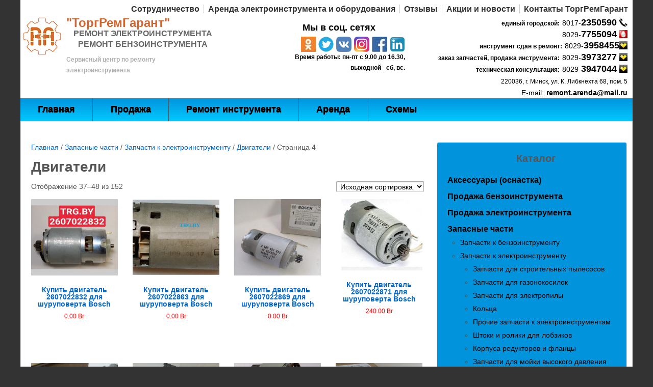

--- FILE ---
content_type: text/html; charset=UTF-8
request_url: https://trg.by/product-category/zapasnye-chasti/zapchasti-k-elektroinstrumentu/dvigateli/page/4/
body_size: 14371
content:



<!doctype html>
<html lang="ru-RU">
<head>
 <meta name="viewport" content="width=device-width, initial-scale=1.0">
 

<script>
{
  "@context" : "https://schema.org",
  "@type" : "Organization",
  "name" : "TRG",
  "url" : "https://trg.by",
  "sameAs" : [
    "https://vk.com/remont.arenda",
    "https://web.facebook.com/groups/583930965110172/",
    "https://twitter.com/remont_arenda?lang=ru",
    "https://plus.google.com/communities/100107817592924331045",
	"https://ok.ru/group/53087823528136",
	"https://www.instagram.com/torgremgarant/",
	"https://www.linkedin.com/in/%D1%87%D1%83%D0%BF-%D1%82%D0%BE%D1%80%D0%B3%D1%80%D0%B5%D0%BC%D0%B3%D0%B0%D1%80%D0%B0%D0%BD%D1%82-671418128/"
  ]
}
</script>
<meta name='robots' content='index, follow, max-image-preview:large, max-snippet:-1, max-video-preview:-1' />
	<style>img:is([sizes="auto" i], [sizes^="auto," i]) { contain-intrinsic-size: 3000px 1500px }</style>
	
	<!-- This site is optimized with the Yoast SEO plugin v26.7 - https://yoast.com/wordpress/plugins/seo/ -->
	<title>Двигатели для электроинструмента в Минске ТоргРемГарант</title>
	<meta name="description" content="Двигатели для электроинструмента в Минске. Моторы для инструмента. Запчасти для инструмента ТоргРемГарант ул.К.Либкнехта 68 пом.5 тел.+375172350590" />
	<link rel="canonical" href="https://trg.by/product-category/zapasnye-chasti/zapchasti-k-elektroinstrumentu/dvigateli/page/4/" />
	<link rel="prev" href="https://trg.by/product-category/zapasnye-chasti/zapchasti-k-elektroinstrumentu/dvigateli/page/3/" />
	<link rel="next" href="https://trg.by/product-category/zapasnye-chasti/zapchasti-k-elektroinstrumentu/dvigateli/page/5/" />
	<meta property="og:locale" content="ru_RU" />
	<meta property="og:type" content="article" />
	<meta property="og:title" content="Двигатели для электроинструмента в Минске ТоргРемГарант" />
	<meta property="og:description" content="Двигатели для электроинструмента в Минске. Моторы для инструмента. Запчасти для инструмента ТоргРемГарант ул.К.Либкнехта 68 пом.5 тел.+375172350590" />
	<meta property="og:url" content="https://trg.by/product-category/zapasnye-chasti/zapchasti-k-elektroinstrumentu/dvigateli/" />
	<meta property="og:site_name" content="Ремонт электроинструмента Минск" />
	<meta name="twitter:card" content="summary_large_image" />
	<script type="application/ld+json" class="yoast-schema-graph">{"@context":"https://schema.org","@graph":[{"@type":"CollectionPage","@id":"https://trg.by/product-category/zapasnye-chasti/zapchasti-k-elektroinstrumentu/dvigateli/","url":"https://trg.by/product-category/zapasnye-chasti/zapchasti-k-elektroinstrumentu/dvigateli/page/4/","name":"Двигатели для электроинструмента в Минске ТоргРемГарант","isPartOf":{"@id":"https://trg.by/#website"},"primaryImageOfPage":{"@id":"https://trg.by/product-category/zapasnye-chasti/zapchasti-k-elektroinstrumentu/dvigateli/page/4/#primaryimage"},"image":{"@id":"https://trg.by/product-category/zapasnye-chasti/zapchasti-k-elektroinstrumentu/dvigateli/page/4/#primaryimage"},"thumbnailUrl":"https://trg.by/wp-content/uploads/2021/09/Купить-двигатель-2607022832-для-шуруповерта-Bosch.jpg","description":"Двигатели для электроинструмента в Минске. Моторы для инструмента. Запчасти для инструмента ТоргРемГарант ул.К.Либкнехта 68 пом.5 тел.+375172350590","breadcrumb":{"@id":"https://trg.by/product-category/zapasnye-chasti/zapchasti-k-elektroinstrumentu/dvigateli/page/4/#breadcrumb"},"inLanguage":"ru-RU"},{"@type":"ImageObject","inLanguage":"ru-RU","@id":"https://trg.by/product-category/zapasnye-chasti/zapchasti-k-elektroinstrumentu/dvigateli/page/4/#primaryimage","url":"https://trg.by/wp-content/uploads/2021/09/Купить-двигатель-2607022832-для-шуруповерта-Bosch.jpg","contentUrl":"https://trg.by/wp-content/uploads/2021/09/Купить-двигатель-2607022832-для-шуруповерта-Bosch.jpg","width":1280,"height":1280,"caption":"Купить двигатель 2607022832 для шуруповерта Bosch"},{"@type":"BreadcrumbList","@id":"https://trg.by/product-category/zapasnye-chasti/zapchasti-k-elektroinstrumentu/dvigateli/page/4/#breadcrumb","itemListElement":[{"@type":"ListItem","position":1,"name":"Главная страница","item":"https://trg.by/"},{"@type":"ListItem","position":2,"name":"Запасные части","item":"https://trg.by/product-category/zapasnye-chasti/"},{"@type":"ListItem","position":3,"name":"Запчасти к электроинструменту","item":"https://trg.by/product-category/zapasnye-chasti/zapchasti-k-elektroinstrumentu/"},{"@type":"ListItem","position":4,"name":"Двигатели"}]},{"@type":"WebSite","@id":"https://trg.by/#website","url":"https://trg.by/","name":"Ремонт электроинструмента Минск","description":"Сервисный центр по ремонту электроинструмента","potentialAction":[{"@type":"SearchAction","target":{"@type":"EntryPoint","urlTemplate":"https://trg.by/?s={search_term_string}"},"query-input":{"@type":"PropertyValueSpecification","valueRequired":true,"valueName":"search_term_string"}}],"inLanguage":"ru-RU"}]}</script>
	<!-- / Yoast SEO plugin. -->


<link rel="alternate" type="application/rss+xml" title="Ремонт электроинструмента Минск &raquo; Лента" href="https://trg.by/feed/" />
<link rel="alternate" type="application/rss+xml" title="Ремонт электроинструмента Минск &raquo; Лента комментариев" href="https://trg.by/comments/feed/" />
<link rel="alternate" type="application/rss+xml" title="Ремонт электроинструмента Минск &raquo; Лента элемента Двигатели таксономии Категория" href="https://trg.by/product-category/zapasnye-chasti/zapchasti-k-elektroinstrumentu/dvigateli/feed/" />
<style id='classic-theme-styles-inline-css' type='text/css'>
/*! This file is auto-generated */
.wp-block-button__link{color:#fff;background-color:#32373c;border-radius:9999px;box-shadow:none;text-decoration:none;padding:calc(.667em + 2px) calc(1.333em + 2px);font-size:1.125em}.wp-block-file__button{background:#32373c;color:#fff;text-decoration:none}
</style>
<style id='global-styles-inline-css' type='text/css'>
:root{--wp--preset--aspect-ratio--square: 1;--wp--preset--aspect-ratio--4-3: 4/3;--wp--preset--aspect-ratio--3-4: 3/4;--wp--preset--aspect-ratio--3-2: 3/2;--wp--preset--aspect-ratio--2-3: 2/3;--wp--preset--aspect-ratio--16-9: 16/9;--wp--preset--aspect-ratio--9-16: 9/16;--wp--preset--color--black: #000000;--wp--preset--color--cyan-bluish-gray: #abb8c3;--wp--preset--color--white: #ffffff;--wp--preset--color--pale-pink: #f78da7;--wp--preset--color--vivid-red: #cf2e2e;--wp--preset--color--luminous-vivid-orange: #ff6900;--wp--preset--color--luminous-vivid-amber: #fcb900;--wp--preset--color--light-green-cyan: #7bdcb5;--wp--preset--color--vivid-green-cyan: #00d084;--wp--preset--color--pale-cyan-blue: #8ed1fc;--wp--preset--color--vivid-cyan-blue: #0693e3;--wp--preset--color--vivid-purple: #9b51e0;--wp--preset--gradient--vivid-cyan-blue-to-vivid-purple: linear-gradient(135deg,rgba(6,147,227,1) 0%,rgb(155,81,224) 100%);--wp--preset--gradient--light-green-cyan-to-vivid-green-cyan: linear-gradient(135deg,rgb(122,220,180) 0%,rgb(0,208,130) 100%);--wp--preset--gradient--luminous-vivid-amber-to-luminous-vivid-orange: linear-gradient(135deg,rgba(252,185,0,1) 0%,rgba(255,105,0,1) 100%);--wp--preset--gradient--luminous-vivid-orange-to-vivid-red: linear-gradient(135deg,rgba(255,105,0,1) 0%,rgb(207,46,46) 100%);--wp--preset--gradient--very-light-gray-to-cyan-bluish-gray: linear-gradient(135deg,rgb(238,238,238) 0%,rgb(169,184,195) 100%);--wp--preset--gradient--cool-to-warm-spectrum: linear-gradient(135deg,rgb(74,234,220) 0%,rgb(151,120,209) 20%,rgb(207,42,186) 40%,rgb(238,44,130) 60%,rgb(251,105,98) 80%,rgb(254,248,76) 100%);--wp--preset--gradient--blush-light-purple: linear-gradient(135deg,rgb(255,206,236) 0%,rgb(152,150,240) 100%);--wp--preset--gradient--blush-bordeaux: linear-gradient(135deg,rgb(254,205,165) 0%,rgb(254,45,45) 50%,rgb(107,0,62) 100%);--wp--preset--gradient--luminous-dusk: linear-gradient(135deg,rgb(255,203,112) 0%,rgb(199,81,192) 50%,rgb(65,88,208) 100%);--wp--preset--gradient--pale-ocean: linear-gradient(135deg,rgb(255,245,203) 0%,rgb(182,227,212) 50%,rgb(51,167,181) 100%);--wp--preset--gradient--electric-grass: linear-gradient(135deg,rgb(202,248,128) 0%,rgb(113,206,126) 100%);--wp--preset--gradient--midnight: linear-gradient(135deg,rgb(2,3,129) 0%,rgb(40,116,252) 100%);--wp--preset--font-size--small: 13px;--wp--preset--font-size--medium: 20px;--wp--preset--font-size--large: 36px;--wp--preset--font-size--x-large: 42px;--wp--preset--spacing--20: 0.44rem;--wp--preset--spacing--30: 0.67rem;--wp--preset--spacing--40: 1rem;--wp--preset--spacing--50: 1.5rem;--wp--preset--spacing--60: 2.25rem;--wp--preset--spacing--70: 3.38rem;--wp--preset--spacing--80: 5.06rem;--wp--preset--shadow--natural: 6px 6px 9px rgba(0, 0, 0, 0.2);--wp--preset--shadow--deep: 12px 12px 50px rgba(0, 0, 0, 0.4);--wp--preset--shadow--sharp: 6px 6px 0px rgba(0, 0, 0, 0.2);--wp--preset--shadow--outlined: 6px 6px 0px -3px rgba(255, 255, 255, 1), 6px 6px rgba(0, 0, 0, 1);--wp--preset--shadow--crisp: 6px 6px 0px rgba(0, 0, 0, 1);}:where(.is-layout-flex){gap: 0.5em;}:where(.is-layout-grid){gap: 0.5em;}body .is-layout-flex{display: flex;}.is-layout-flex{flex-wrap: wrap;align-items: center;}.is-layout-flex > :is(*, div){margin: 0;}body .is-layout-grid{display: grid;}.is-layout-grid > :is(*, div){margin: 0;}:where(.wp-block-columns.is-layout-flex){gap: 2em;}:where(.wp-block-columns.is-layout-grid){gap: 2em;}:where(.wp-block-post-template.is-layout-flex){gap: 1.25em;}:where(.wp-block-post-template.is-layout-grid){gap: 1.25em;}.has-black-color{color: var(--wp--preset--color--black) !important;}.has-cyan-bluish-gray-color{color: var(--wp--preset--color--cyan-bluish-gray) !important;}.has-white-color{color: var(--wp--preset--color--white) !important;}.has-pale-pink-color{color: var(--wp--preset--color--pale-pink) !important;}.has-vivid-red-color{color: var(--wp--preset--color--vivid-red) !important;}.has-luminous-vivid-orange-color{color: var(--wp--preset--color--luminous-vivid-orange) !important;}.has-luminous-vivid-amber-color{color: var(--wp--preset--color--luminous-vivid-amber) !important;}.has-light-green-cyan-color{color: var(--wp--preset--color--light-green-cyan) !important;}.has-vivid-green-cyan-color{color: var(--wp--preset--color--vivid-green-cyan) !important;}.has-pale-cyan-blue-color{color: var(--wp--preset--color--pale-cyan-blue) !important;}.has-vivid-cyan-blue-color{color: var(--wp--preset--color--vivid-cyan-blue) !important;}.has-vivid-purple-color{color: var(--wp--preset--color--vivid-purple) !important;}.has-black-background-color{background-color: var(--wp--preset--color--black) !important;}.has-cyan-bluish-gray-background-color{background-color: var(--wp--preset--color--cyan-bluish-gray) !important;}.has-white-background-color{background-color: var(--wp--preset--color--white) !important;}.has-pale-pink-background-color{background-color: var(--wp--preset--color--pale-pink) !important;}.has-vivid-red-background-color{background-color: var(--wp--preset--color--vivid-red) !important;}.has-luminous-vivid-orange-background-color{background-color: var(--wp--preset--color--luminous-vivid-orange) !important;}.has-luminous-vivid-amber-background-color{background-color: var(--wp--preset--color--luminous-vivid-amber) !important;}.has-light-green-cyan-background-color{background-color: var(--wp--preset--color--light-green-cyan) !important;}.has-vivid-green-cyan-background-color{background-color: var(--wp--preset--color--vivid-green-cyan) !important;}.has-pale-cyan-blue-background-color{background-color: var(--wp--preset--color--pale-cyan-blue) !important;}.has-vivid-cyan-blue-background-color{background-color: var(--wp--preset--color--vivid-cyan-blue) !important;}.has-vivid-purple-background-color{background-color: var(--wp--preset--color--vivid-purple) !important;}.has-black-border-color{border-color: var(--wp--preset--color--black) !important;}.has-cyan-bluish-gray-border-color{border-color: var(--wp--preset--color--cyan-bluish-gray) !important;}.has-white-border-color{border-color: var(--wp--preset--color--white) !important;}.has-pale-pink-border-color{border-color: var(--wp--preset--color--pale-pink) !important;}.has-vivid-red-border-color{border-color: var(--wp--preset--color--vivid-red) !important;}.has-luminous-vivid-orange-border-color{border-color: var(--wp--preset--color--luminous-vivid-orange) !important;}.has-luminous-vivid-amber-border-color{border-color: var(--wp--preset--color--luminous-vivid-amber) !important;}.has-light-green-cyan-border-color{border-color: var(--wp--preset--color--light-green-cyan) !important;}.has-vivid-green-cyan-border-color{border-color: var(--wp--preset--color--vivid-green-cyan) !important;}.has-pale-cyan-blue-border-color{border-color: var(--wp--preset--color--pale-cyan-blue) !important;}.has-vivid-cyan-blue-border-color{border-color: var(--wp--preset--color--vivid-cyan-blue) !important;}.has-vivid-purple-border-color{border-color: var(--wp--preset--color--vivid-purple) !important;}.has-vivid-cyan-blue-to-vivid-purple-gradient-background{background: var(--wp--preset--gradient--vivid-cyan-blue-to-vivid-purple) !important;}.has-light-green-cyan-to-vivid-green-cyan-gradient-background{background: var(--wp--preset--gradient--light-green-cyan-to-vivid-green-cyan) !important;}.has-luminous-vivid-amber-to-luminous-vivid-orange-gradient-background{background: var(--wp--preset--gradient--luminous-vivid-amber-to-luminous-vivid-orange) !important;}.has-luminous-vivid-orange-to-vivid-red-gradient-background{background: var(--wp--preset--gradient--luminous-vivid-orange-to-vivid-red) !important;}.has-very-light-gray-to-cyan-bluish-gray-gradient-background{background: var(--wp--preset--gradient--very-light-gray-to-cyan-bluish-gray) !important;}.has-cool-to-warm-spectrum-gradient-background{background: var(--wp--preset--gradient--cool-to-warm-spectrum) !important;}.has-blush-light-purple-gradient-background{background: var(--wp--preset--gradient--blush-light-purple) !important;}.has-blush-bordeaux-gradient-background{background: var(--wp--preset--gradient--blush-bordeaux) !important;}.has-luminous-dusk-gradient-background{background: var(--wp--preset--gradient--luminous-dusk) !important;}.has-pale-ocean-gradient-background{background: var(--wp--preset--gradient--pale-ocean) !important;}.has-electric-grass-gradient-background{background: var(--wp--preset--gradient--electric-grass) !important;}.has-midnight-gradient-background{background: var(--wp--preset--gradient--midnight) !important;}.has-small-font-size{font-size: var(--wp--preset--font-size--small) !important;}.has-medium-font-size{font-size: var(--wp--preset--font-size--medium) !important;}.has-large-font-size{font-size: var(--wp--preset--font-size--large) !important;}.has-x-large-font-size{font-size: var(--wp--preset--font-size--x-large) !important;}
:where(.wp-block-post-template.is-layout-flex){gap: 1.25em;}:where(.wp-block-post-template.is-layout-grid){gap: 1.25em;}
:where(.wp-block-columns.is-layout-flex){gap: 2em;}:where(.wp-block-columns.is-layout-grid){gap: 2em;}
:root :where(.wp-block-pullquote){font-size: 1.5em;line-height: 1.6;}
</style>
<style id='woocommerce-inline-inline-css' type='text/css'>
.woocommerce form .form-row .required { visibility: visible; }
</style>
<link rel='stylesheet' id='wpo_min-header-0-css' href='https://trg.by/wp-content/cache/wpo-minify/1768388752/assets/wpo-minify-header-ad8e3156.min.css'  media='all' />
<link rel='stylesheet' id='wpo_min-header-1-css' href='https://trg.by/wp-content/cache/wpo-minify/1768388752/assets/wpo-minify-header-eef01421.min.css'  media='only screen and (max-width: 768px)' />
<link rel='stylesheet' id='wpo_min-header-2-css' href='https://trg.by/wp-content/cache/wpo-minify/1768388752/assets/wpo-minify-header-decf47dc.min.css'  media='all' />
<script  src="https://trg.by/wp-includes/js/jquery/jquery.min.js" id="jquery-core-js"></script>
<script  src="https://trg.by/wp-includes/js/jquery/jquery-migrate.min.js" id="jquery-migrate-js"></script>
<script  src="https://trg.by/wp-content/plugins/woocommerce/assets/js/jquery-blockui/jquery.blockUI.min.js" id="wc-jquery-blockui-js" defer="defer" data-wp-strategy="defer"></script>
<script type="text/javascript" id="wc-add-to-cart-js-extra">
/* <![CDATA[ */
var wc_add_to_cart_params = {"ajax_url":"\/wp-admin\/admin-ajax.php","wc_ajax_url":"\/?wc-ajax=%%endpoint%%","i18n_view_cart":"\u041f\u0440\u043e\u0441\u043c\u043e\u0442\u0440 \u043a\u043e\u0440\u0437\u0438\u043d\u044b","cart_url":"https:\/\/trg.by\/cart\/","is_cart":"","cart_redirect_after_add":"no"};
/* ]]> */
</script>
<script  src="https://trg.by/wp-content/plugins/woocommerce/assets/js/frontend/add-to-cart.min.js" id="wc-add-to-cart-js" defer="defer" data-wp-strategy="defer"></script>
<script  src="https://trg.by/wp-content/plugins/woocommerce/assets/js/js-cookie/js.cookie.min.js" id="wc-js-cookie-js" defer="defer" data-wp-strategy="defer"></script>
<script type="text/javascript" id="woocommerce-js-extra">
/* <![CDATA[ */
var woocommerce_params = {"ajax_url":"\/wp-admin\/admin-ajax.php","wc_ajax_url":"\/?wc-ajax=%%endpoint%%","i18n_password_show":"\u041f\u043e\u043a\u0430\u0437\u0430\u0442\u044c \u043f\u0430\u0440\u043e\u043b\u044c","i18n_password_hide":"\u0421\u043a\u0440\u044b\u0442\u044c \u043f\u0430\u0440\u043e\u043b\u044c"};
/* ]]> */
</script>
<script  src="https://trg.by/wp-content/plugins/woocommerce/assets/js/frontend/woocommerce.min.js" id="woocommerce-js" defer="defer" data-wp-strategy="defer"></script>
<script  src="https://trg.by/wp-content/themes/responsive/core/js/responsive-modernizr.min.js" id="modernizr-js"></script>
<link rel="https://api.w.org/" href="https://trg.by/wp-json/" /><link rel="alternate" title="JSON" type="application/json" href="https://trg.by/wp-json/wp/v2/product_cat/24" /><link rel="EditURI" type="application/rsd+xml" title="RSD" href="https://trg.by/xmlrpc.php?rsd" />
<meta name="generator" content="WordPress 6.8.3" />
<meta name="generator" content="WooCommerce 10.3.7" />
<script type="text/javascript">
 /* <![CDATA[ */
var buyone_ajax = {"ajaxurl":"https:\/\/trg.by\/wp-admin\/admin-ajax.php","variation":0,"work_mode":0,"success_action":3,"after_submit_form":"\u0421\u043f\u0430\u0441\u0438\u0431\u043e \u0437\u0430 \u0437\u0430\u043a\u0430\u0437!","after_message_form":"\u0421\u043f\u0430\u0441\u0438\u0431\u043e \u0437\u0430 \u0437\u0430\u043a\u0430\u0437!"}; 
 /* ]]> */
</script>
<script>var ms_grabbing_curosr='https://trg.by/wp-content/plugins/masterslider/public/assets/css/common/grabbing.cur',ms_grab_curosr='https://trg.by/wp-content/plugins/masterslider/public/assets/css/common/grab.cur';</script>
<meta name="generator" content="MasterSlider 3.0.4 - Responsive Touch Image Slider" />
	<script>
		jQuery(document).ready(function(){
		var copyright_text = "ТоргРемГарант";
		var cyberchimps_link = "";
		var siteurl = "https://trg.by"; 
		if(copyright_text == "")
		{
			jQuery(".copyright #copyright_link").text(" "+"Ремонт электроинструмента ТоргРемГарант ул.К.Либкнехта 68 пом.5");
		}
		else{ 
			jQuery(".copyright #copyright_link").text(" "+copyright_text);
		}
		jQuery(".copyright #copyright_link").attr('href',siteurl);
		if(cyberchimps_link == 1)
		{
			jQuery(".powered").css("display","block");
		}
		else{
			jQuery(".powered").css("display","none");
		}
		});
	</script>
<!-- We need this for debugging -->
<!-- Responsive 2.3 -->
	<noscript><style>.woocommerce-product-gallery{ opacity: 1 !important; }</style></noscript>
	<!-- Yandex.Metrika counter by Yandex Metrica Plugin -->
<script type="text/javascript" >
    (function(m,e,t,r,i,k,a){m[i]=m[i]||function(){(m[i].a=m[i].a||[]).push(arguments)};
        m[i].l=1*new Date();k=e.createElement(t),a=e.getElementsByTagName(t)[0],k.async=1,k.src=r,a.parentNode.insertBefore(k,a)})
    (window, document, "script", "https://mc.yandex.ru/metrika/tag.js", "ym");

    ym(75810946, "init", {
        id:75810946,
        clickmap:true,
        trackLinks:true,
        accurateTrackBounce:false,
        webvisor:false,
	        });
</script>
<noscript><div><img src="https://mc.yandex.ru/watch/75810946" style="position:absolute; left:-9999px;" alt="" /></div></noscript>
<!-- /Yandex.Metrika counter -->
<link rel="icon" href="https://trg.by/wp-content/uploads/2018/05/cropped-favicon-32x32.jpg" sizes="32x32" />
<link rel="icon" href="https://trg.by/wp-content/uploads/2018/05/cropped-favicon-192x192.jpg" sizes="192x192" />
<link rel="apple-touch-icon" href="https://trg.by/wp-content/uploads/2018/05/cropped-favicon-180x180.jpg" />
<meta name="msapplication-TileImage" content="https://trg.by/wp-content/uploads/2018/05/cropped-favicon-270x270.jpg" />
</head>
<body class="archive paged tax-product_cat term-dvigateli term-24 paged-4 wp-theme-responsive theme-responsive _masterslider _msp_version_3.0.4 woocommerce woocommerce-page woocommerce-no-js">
<div id="container" class="hfeed">
<div class="skip-container cf"> <a class="skip-link screen-reader-text focusable" href="#content">
  &darr; Перейти к основному содержимому  </a> </div>
<!-- .skip-container -->
<div id="header" role="banner">
    <ul id="menu-samoe-verhnee-menju" class="top-menu"><li id="menu-item-336" class="menu-item menu-item-type-post_type menu-item-object-page menu-item-336"><a href="https://trg.by/partneram/">Сотрудничество</a></li>
<li id="menu-item-337" class="menu-item menu-item-type-post_type menu-item-object-page menu-item-337"><a href="https://trg.by/arenda-electroinstrumenta-i-oborudovanija/">Аренда электроинструмента и оборудования</a></li>
<li id="menu-item-328" class="menu-item menu-item-type-post_type menu-item-object-page menu-item-328"><a href="https://trg.by/otzyvy/">Отзывы</a></li>
<li id="menu-item-335" class="menu-item menu-item-type-post_type menu-item-object-page menu-item-335"><a href="https://trg.by/akcii-rasprodazhi/">Акции и новости</a></li>
<li id="menu-item-338" class="menu-item menu-item-type-post_type menu-item-object-page menu-item-338"><a href="https://trg.by/kontakty_torgremgarant/">Контакты ТоргРемГарант</a></li>
</ul>    <div class="clear"></div>
  <div id="logo"> <a href="https://trg.by/"><img src="https://trg.by/wp-content/themes/responsive/images/ra.png" alt="" title=""></a>
    <div class="logo-txt">"ТоргРемГарант"  
      <div class="adress"> 
        <div>РЕМОНТ ЭЛЕКТРОИНСТРУМЕНТА <br>РЕМОНТ БЕНЗОИНСТРУМЕНТА</div></div>
        <div class="site-description">
    Сервисный центр по ремонту электроинструмента    </div>
        
    </div>
     </div>
  <!-- end of #logo -->
  
  <div class="header-tel">
    <div> <span class="fontsize12">единый городской:</span> <span>8017-</span>2350590 <img src="https://trg.by/wp-content/themes/responsive/images/telefon.png" alt="" title=""></div>
    <div><span>8029-</span>‎7755094 <img src="https://trg.by/wp-content/themes/responsive/images/mts.jpg" alt="" title=""></div>
    <div> <span class="fontsize12">инструмент сдан в ремонт:</span> <span>8029-</span>3958455<img src="https://trg.by/wp-content/themes/responsive/images/velcom.jpg" alt="" title=""></div>
    <div><span class="fontsize12"> заказ запчастей, продажа инструмента:</span> <span>8029-</span>3973277  <img src="https://trg.by/wp-content/themes/responsive/images/velcom.jpg" alt="" title=""></div>
    <div><span class="fontsize12">техническая консультация:</span> <span>8029-</span>3947044  <img src="https://trg.by/wp-content/themes/responsive/images/velcom.jpg" alt="" title=""></div>
    <div><span style=" font-size:12px">220036, г. Минск, ул. К. Либкнехта 68, пом. 5</span></div>
    <div><span>E-mail:</span> <span class="bold">remont.arenda@mail.ru</span></div>
  </div>
  <div class="header-tel" style="margin-right:60px">
    <p style="text-align:center; margin:10px">Мы в соц. сетях</p> 
    <div style="margin:5px">
       <a href="https://ok.ru/group/53087823528136"><img src="https://trg.by/wp-content/themes/responsive/images/ok.jpg" alt="Одноклассники" title="Одноклассники"></a>
       <a href="https://twitter.com/remont_arenda?lang=ru"><img src="https://trg.by/wp-content/themes/responsive/images/twitter.png" alt="twitter" title="twitter"></a>       
       <a href="https://vk.com/remont.arenda"><img src="https://trg.by/wp-content/themes/responsive/images/vk.png" alt="vk" title="vk"></a>             
       <a href="https://instagram.com/torgremgarant/"><img src="https://trg.by/wp-content/themes/responsive/images/instagram.png" alt="instagram" title="instagram"></a>  
       <a href="https://web.facebook.com/groups/583930965110172/?_rdc=1&_rdr"><img src="https://trg.by/wp-content/themes/responsive/images/feysbuk.jpg" alt="фейсбук" title="фейсбук"></a>     
       <a href="https://www.linkedin.com/in/чуп-торгремгарант-671418128/"><img src="https://trg.by/wp-content/themes/responsive/images/linkedin.png" alt="linkedin" title="linkedin"></a>                   <div style="    width: 260px;     font-size: 12px;">Время работы: пн-пт с 9.00 до 16.30, выходной - сб, вс.             </div>
                        
    </div>
  </div>
    <div class="main-nav"><ul id="menu-verhnee-menju" class="menu"><li id="menu-item-99" class="menu-item menu-item-type-post_type menu-item-object-page menu-item-home menu-item-99"><a href="https://trg.by/">Главная</a></li>
<li id="menu-item-200" class="menu-item menu-item-type-post_type menu-item-object-page menu-item-200"><a href="https://trg.by/prodazha-instrumenta/">Продажа</a></li>
<li id="menu-item-1395" class="menu-item menu-item-type-post_type menu-item-object-page menu-item-1395"><a href="https://trg.by/remont-instrumenta/">Ремонт инструмента</a></li>
<li id="menu-item-613" class="menu-item menu-item-type-post_type menu-item-object-page menu-item-613"><a href="https://trg.by/arenda_instrumenta/">Аренда</a></li>
<li id="menu-item-5734" class="menu-item menu-item-type-post_type menu-item-object-page menu-item-5734"><a href="https://trg.by/shemy/">Схемы</a></li>
</ul></div>    </div>
<!-- end of #header -->
<div id="wrapper" class="clearfix">

	<div id="content-woocommerce" class="grid col-620"><nav class="woocommerce-breadcrumb" aria-label="Breadcrumb"><a href="https://trg.by">Главная</a>&nbsp;&#47;&nbsp;<a href="https://trg.by/product-category/zapasnye-chasti/">Запасные части</a>&nbsp;&#47;&nbsp;<a href="https://trg.by/product-category/zapasnye-chasti/zapchasti-k-elektroinstrumentu/">Запчасти к электроинструменту</a>&nbsp;&#47;&nbsp;<a href="https://trg.by/product-category/zapasnye-chasti/zapchasti-k-elektroinstrumentu/dvigateli/">Двигатели</a>&nbsp;&#47;&nbsp;Страница 4</nav>
		
			<h1 class="page-title">Двигатели</h1>

		
		

		
			<div class="woocommerce-notices-wrapper"></div><p class="woocommerce-result-count" role="alert" aria-relevant="all" >
	Отображение 37&ndash;48 из 152</p>
<form class="woocommerce-ordering" method="get">
		<select
		name="orderby"
		class="orderby"
					aria-label="Заказ в магазине"
			>
					<option value="menu_order"  selected='selected'>Исходная сортировка</option>
					<option value="popularity" >По популярности</option>
					<option value="date" >По новизне</option>
					<option value="price" >По возрастанию цены</option>
					<option value="price-desc" >По убыванию цены</option>
			</select>
	<input type="hidden" name="paged" value="1" />
	</form>

			<ul class="products columns-4">

				
				
					<li class="product type-product post-9122 status-publish first outofstock product_cat-dvigateli product_cat-zapasnye-chasti product_cat-zapchasti-k-elektroinstrumentu product_tag-zapchasti_bosch product_tag-dvigatel-bosch product_tag-shurupovert-bosch has-post-thumbnail shipping-taxable purchasable product-type-simple">
	<a href="https://trg.by/product/kupit-dvigatel-2607022832-dlja-shurupoverta-bosch/" class="woocommerce-LoopProduct-link woocommerce-loop-product__link"><img width="300" height="300" src="https://trg.by/wp-content/uploads/2021/09/Купить-двигатель-2607022832-для-шуруповерта-Bosch-300x300.jpg" class="attachment-woocommerce_thumbnail size-woocommerce_thumbnail" alt="Купить двигатель 2607022832 для шуруповерта Bosch" decoding="async" fetchpriority="high" srcset="https://trg.by/wp-content/uploads/2021/09/Купить-двигатель-2607022832-для-шуруповерта-Bosch-300x300.jpg 300w, https://trg.by/wp-content/uploads/2021/09/Купить-двигатель-2607022832-для-шуруповерта-Bosch-150x150.jpg 150w, https://trg.by/wp-content/uploads/2021/09/Купить-двигатель-2607022832-для-шуруповерта-Bosch-768x768.jpg 768w, https://trg.by/wp-content/uploads/2021/09/Купить-двигатель-2607022832-для-шуруповерта-Bosch-100x100.jpg 100w, https://trg.by/wp-content/uploads/2021/09/Купить-двигатель-2607022832-для-шуруповерта-Bosch-200x200.jpg 200w, https://trg.by/wp-content/uploads/2021/09/Купить-двигатель-2607022832-для-шуруповерта-Bosch-450x450.jpg 450w, https://trg.by/wp-content/uploads/2021/09/Купить-двигатель-2607022832-для-шуруповерта-Bosch-600x600.jpg 600w, https://trg.by/wp-content/uploads/2021/09/Купить-двигатель-2607022832-для-шуруповерта-Bosch-900x900.jpg 900w, https://trg.by/wp-content/uploads/2021/09/Купить-двигатель-2607022832-для-шуруповерта-Bosch.jpg 1280w" sizes="(max-width: 300px) 100vw, 300px" /><h2 class="woocommerce-loop-product__title">Купить двигатель 2607022832 для шуруповерта Bosch</h2>
	<span class="price"><span class="woocommerce-Price-amount amount"><bdi>0.00&nbsp;<span class="woocommerce-Price-currencySymbol">Br</span></bdi></span></span>
</a><a href="https://trg.by/product/kupit-dvigatel-2607022832-dlja-shurupoverta-bosch/" aria-describedby="woocommerce_loop_add_to_cart_link_describedby_9122" data-quantity="1" class="button product_type_simple" data-product_id="9122" data-product_sku="2607022832" aria-label="Прочитайте больше о &ldquo;Купить двигатель 2607022832 для шуруповерта Bosch&rdquo;" rel="nofollow" data-success_message="">Подробнее</a>	<span id="woocommerce_loop_add_to_cart_link_describedby_9122" class="screen-reader-text">
			</span>
                                                            <button
                        class="single_add_to_cart_button clickBuyButton button21 button alt ld-ext-left"
                        data-variation_id="0"
                        data-productid="9122">
                    <span> Консультация</span>
                    <div style="font-size:14px" class="ld ld-ring ld-cycle"></div>
                </button>
                        </li>

				
					<li class="product type-product post-9794 status-publish outofstock product_cat-dvigateli product_cat-zapasnye-chasti product_cat-zapchasti-k-elektroinstrumentu product_tag-zapchasti_bosch product_tag-dvigatel-bosch product_tag-shurupovert-bosch has-post-thumbnail shipping-taxable purchasable product-type-simple">
	<a href="https://trg.by/product/kupit-dvigatel-2607022863-dlja-shurupoverta-bosch/" class="woocommerce-LoopProduct-link woocommerce-loop-product__link"><img width="300" height="300" src="https://trg.by/wp-content/uploads/2021/11/2607022863-300x300.jpg" class="attachment-woocommerce_thumbnail size-woocommerce_thumbnail" alt="Купить двигатель 2607022863 для шуруповерта Bosch" decoding="async" srcset="https://trg.by/wp-content/uploads/2021/11/2607022863-300x300.jpg 300w, https://trg.by/wp-content/uploads/2021/11/2607022863-150x150.jpg 150w, https://trg.by/wp-content/uploads/2021/11/2607022863-100x100.jpg 100w" sizes="(max-width: 300px) 100vw, 300px" /><h2 class="woocommerce-loop-product__title">Купить двигатель 2607022863 для шуруповерта Bosch</h2>
	<span class="price"><span class="woocommerce-Price-amount amount"><bdi>0.00&nbsp;<span class="woocommerce-Price-currencySymbol">Br</span></bdi></span></span>
</a><a href="https://trg.by/product/kupit-dvigatel-2607022863-dlja-shurupoverta-bosch/" aria-describedby="woocommerce_loop_add_to_cart_link_describedby_9794" data-quantity="1" class="button product_type_simple" data-product_id="9794" data-product_sku="2607022863" aria-label="Прочитайте больше о &ldquo;Купить двигатель 2607022863 для шуруповерта Bosch&rdquo;" rel="nofollow" data-success_message="">Подробнее</a>	<span id="woocommerce_loop_add_to_cart_link_describedby_9794" class="screen-reader-text">
			</span>
                                                            <button
                        class="single_add_to_cart_button clickBuyButton button21 button alt ld-ext-left"
                        data-variation_id="0"
                        data-productid="9794">
                    <span> Консультация</span>
                    <div style="font-size:14px" class="ld ld-ring ld-cycle"></div>
                </button>
                        </li>

				
					<li class="product type-product post-3631 status-publish outofstock product_cat-dvigateli product_cat-zapasnye-chasti product_cat-zapchasti-k-elektroinstrumentu product_tag-zapchasti_bosch product_tag-dvigatel-bosch has-post-thumbnail shipping-taxable purchasable product-type-simple">
	<a href="https://trg.by/product/kupit-dvigatel-2607022869-dlja-shurupoverta-bosch/" class="woocommerce-LoopProduct-link woocommerce-loop-product__link"><img width="300" height="300" src="https://trg.by/wp-content/uploads/2019/04/Купить-двигатель-2607022869-для-шуруповерта-Bosch-300x300.jpg" class="attachment-woocommerce_thumbnail size-woocommerce_thumbnail" alt="Купить двигатель 2607022869 для шуруповерта Bosch" decoding="async" srcset="https://trg.by/wp-content/uploads/2019/04/Купить-двигатель-2607022869-для-шуруповерта-Bosch-300x300.jpg 300w, https://trg.by/wp-content/uploads/2019/04/Купить-двигатель-2607022869-для-шуруповерта-Bosch-150x150.jpg 150w, https://trg.by/wp-content/uploads/2019/04/Купить-двигатель-2607022869-для-шуруповерта-Bosch-100x100.jpg 100w" sizes="(max-width: 300px) 100vw, 300px" /><h2 class="woocommerce-loop-product__title">Купить двигатель 2607022869 для шуруповерта Bosch</h2>
	<span class="price"><span class="woocommerce-Price-amount amount"><bdi>0.00&nbsp;<span class="woocommerce-Price-currencySymbol">Br</span></bdi></span></span>
</a><a href="https://trg.by/product/kupit-dvigatel-2607022869-dlja-shurupoverta-bosch/" aria-describedby="woocommerce_loop_add_to_cart_link_describedby_3631" data-quantity="1" class="button product_type_simple" data-product_id="3631" data-product_sku="2607022869" aria-label="Прочитайте больше о &ldquo;Купить двигатель 2607022869 для шуруповерта Bosch&rdquo;" rel="nofollow" data-success_message="">Подробнее</a>	<span id="woocommerce_loop_add_to_cart_link_describedby_3631" class="screen-reader-text">
			</span>
                                                            <button
                        class="single_add_to_cart_button clickBuyButton button21 button alt ld-ext-left"
                        data-variation_id="0"
                        data-productid="3631">
                    <span> Консультация</span>
                    <div style="font-size:14px" class="ld ld-ring ld-cycle"></div>
                </button>
                        </li>

				
					<li class="product type-product post-6929 status-publish last instock product_cat-dvigateli product_cat-zapasnye-chasti product_cat-zapchasti-k-elektroinstrumentu product_tag-zapchasti_bosch product_tag-dvigatel-bosch product_tag-shurupovert-bosch has-post-thumbnail shipping-taxable purchasable product-type-simple">
	<a href="https://trg.by/product/kupit-dvigatel-2607022871-dlja-shurupoverta-bosch/" class="woocommerce-LoopProduct-link woocommerce-loop-product__link"><img width="300" height="247" src="https://trg.by/wp-content/uploads/2020/04/2607022871222222222222222222-300x247.jpg" class="attachment-woocommerce_thumbnail size-woocommerce_thumbnail" alt="Купить двигатель 2607022871 для шуруповерта Bosch" decoding="async" loading="lazy" /><h2 class="woocommerce-loop-product__title">Купить двигатель 2607022871 для шуруповерта Bosch</h2>
	<span class="price"><span class="woocommerce-Price-amount amount"><bdi>240.00&nbsp;<span class="woocommerce-Price-currencySymbol">Br</span></bdi></span></span>
</a><a href="/product-category/zapasnye-chasti/zapchasti-k-elektroinstrumentu/dvigateli/page/4/?add-to-cart=6929" aria-describedby="woocommerce_loop_add_to_cart_link_describedby_6929" data-quantity="1" class="button product_type_simple add_to_cart_button ajax_add_to_cart" data-product_id="6929" data-product_sku="2607022871" aria-label="Добавить в корзину &ldquo;Купить двигатель 2607022871 для шуруповерта Bosch&rdquo;" rel="nofollow" data-success_message="«Купить двигатель 2607022871 для шуруповерта Bosch» добавлен в вашу корзину" role="button">В корзину</a>	<span id="woocommerce_loop_add_to_cart_link_describedby_6929" class="screen-reader-text">
			</span>
                                                            <button
                        class="single_add_to_cart_button clickBuyButton button21 button alt ld-ext-left"
                        data-variation_id="0"
                        data-productid="6929">
                    <span> Консультация</span>
                    <div style="font-size:14px" class="ld ld-ring ld-cycle"></div>
                </button>
                        </li>

				
					<li class="product type-product post-9866 status-publish first instock product_cat-dvigateli product_cat-zapasnye-chasti product_cat-zapchasti-k-elektroinstrumentu product_tag-zapchasti_bosch product_tag-dvigatel-bosch product_tag-shurupovert-bosch has-post-thumbnail shipping-taxable purchasable product-type-simple">
	<a href="https://trg.by/product/kupit-dvigatel-2609001957-dlja-bosch/" class="woocommerce-LoopProduct-link woocommerce-loop-product__link"><img width="300" height="300" src="https://trg.by/wp-content/uploads/2021/11/2609001957-300x300.jpg" class="attachment-woocommerce_thumbnail size-woocommerce_thumbnail" alt="Купить двигатель 2609001957 для Bosch" decoding="async" loading="lazy" srcset="https://trg.by/wp-content/uploads/2021/11/2609001957-300x300.jpg 300w, https://trg.by/wp-content/uploads/2021/11/2609001957-150x150.jpg 150w, https://trg.by/wp-content/uploads/2021/11/2609001957-100x100.jpg 100w" sizes="auto, (max-width: 300px) 100vw, 300px" /><h2 class="woocommerce-loop-product__title">Купить двигатель 2609001957 для Bosch</h2>
	<span class="price"><span class="woocommerce-Price-amount amount"><bdi>0.00&nbsp;<span class="woocommerce-Price-currencySymbol">Br</span></bdi></span></span>
</a><a href="/product-category/zapasnye-chasti/zapchasti-k-elektroinstrumentu/dvigateli/page/4/?add-to-cart=9866" aria-describedby="woocommerce_loop_add_to_cart_link_describedby_9866" data-quantity="1" class="button product_type_simple add_to_cart_button ajax_add_to_cart" data-product_id="9866" data-product_sku="2609001957" aria-label="Добавить в корзину &ldquo;Купить двигатель 2609001957 для Bosch&rdquo;" rel="nofollow" data-success_message="«Купить двигатель 2609001957 для Bosch» добавлен в вашу корзину" role="button">В корзину</a>	<span id="woocommerce_loop_add_to_cart_link_describedby_9866" class="screen-reader-text">
			</span>
                                                            <button
                        class="single_add_to_cart_button clickBuyButton button21 button alt ld-ext-left"
                        data-variation_id="0"
                        data-productid="9866">
                    <span> Консультация</span>
                    <div style="font-size:14px" class="ld ld-ring ld-cycle"></div>
                </button>
                        </li>

				
					<li class="product type-product post-8804 status-publish outofstock product_cat-dvigateli product_cat-zapasnye-chasti product_cat-zapchasti-k-elektroinstrumentu product_tag-zapchasti_bosch product_tag-dvigatel-bosch product_tag-pila-cepnaja-bosch has-post-thumbnail shipping-taxable purchasable product-type-simple">
	<a href="https://trg.by/product/kupit-dvigatel-2609002728-dlja-pily-bosch/" class="woocommerce-LoopProduct-link woocommerce-loop-product__link"><img width="300" height="300" src="https://trg.by/wp-content/uploads/2021/06/2609002728-300x300.jpg" class="attachment-woocommerce_thumbnail size-woocommerce_thumbnail" alt="Купить двигатель 2609002728 для пилы Bosch" decoding="async" loading="lazy" srcset="https://trg.by/wp-content/uploads/2021/06/2609002728-300x300.jpg 300w, https://trg.by/wp-content/uploads/2021/06/2609002728-150x150.jpg 150w, https://trg.by/wp-content/uploads/2021/06/2609002728-100x100.jpg 100w" sizes="auto, (max-width: 300px) 100vw, 300px" /><h2 class="woocommerce-loop-product__title">Купить двигатель 2609002728 для пилы Bosch</h2>
	<span class="price"><span class="woocommerce-Price-amount amount"><bdi>0.00&nbsp;<span class="woocommerce-Price-currencySymbol">Br</span></bdi></span></span>
</a><a href="https://trg.by/product/kupit-dvigatel-2609002728-dlja-pily-bosch/" aria-describedby="woocommerce_loop_add_to_cart_link_describedby_8804" data-quantity="1" class="button product_type_simple" data-product_id="8804" data-product_sku="2609002728" aria-label="Прочитайте больше о &ldquo;Купить двигатель 2609002728 для пилы Bosch&rdquo;" rel="nofollow" data-success_message="">Подробнее</a>	<span id="woocommerce_loop_add_to_cart_link_describedby_8804" class="screen-reader-text">
			</span>
                                                            <button
                        class="single_add_to_cart_button clickBuyButton button21 button alt ld-ext-left"
                        data-variation_id="0"
                        data-productid="8804">
                    <span> Консультация</span>
                    <div style="font-size:14px" class="ld ld-ring ld-cycle"></div>
                </button>
                        </li>

				
					<li class="product type-product post-8970 status-publish outofstock product_cat-dvigateli product_cat-zapasnye-chasti product_cat-zapchasti-k-elektroinstrumentu has-post-thumbnail shipping-taxable purchasable product-type-simple">
	<a href="https://trg.by/product/kupit-dvigatel-2609002765-dlja-kustoreza-bosch/" class="woocommerce-LoopProduct-link woocommerce-loop-product__link"><img width="300" height="300" src="https://trg.by/wp-content/uploads/2021/08/2609002765-300x300.jpg" class="attachment-woocommerce_thumbnail size-woocommerce_thumbnail" alt="Купить двигатель 2609002765 для кустореза Bosch" decoding="async" loading="lazy" srcset="https://trg.by/wp-content/uploads/2021/08/2609002765-300x300.jpg 300w, https://trg.by/wp-content/uploads/2021/08/2609002765-150x150.jpg 150w, https://trg.by/wp-content/uploads/2021/08/2609002765-100x100.jpg 100w" sizes="auto, (max-width: 300px) 100vw, 300px" /><h2 class="woocommerce-loop-product__title">Купить двигатель 2609002765 для кустореза Bosch</h2>
	<span class="price"><span class="woocommerce-Price-amount amount"><bdi>0.00&nbsp;<span class="woocommerce-Price-currencySymbol">Br</span></bdi></span></span>
</a><a href="https://trg.by/product/kupit-dvigatel-2609002765-dlja-kustoreza-bosch/" aria-describedby="woocommerce_loop_add_to_cart_link_describedby_8970" data-quantity="1" class="button product_type_simple" data-product_id="8970" data-product_sku="2609002765" aria-label="Прочитайте больше о &ldquo;Купить двигатель 2609002765 для кустореза Bosch&rdquo;" rel="nofollow" data-success_message="">Подробнее</a>	<span id="woocommerce_loop_add_to_cart_link_describedby_8970" class="screen-reader-text">
			</span>
                                                            <button
                        class="single_add_to_cart_button clickBuyButton button21 button alt ld-ext-left"
                        data-variation_id="0"
                        data-productid="8970">
                    <span> Консультация</span>
                    <div style="font-size:14px" class="ld ld-ring ld-cycle"></div>
                </button>
                        </li>

				
					<li class="product type-product post-6774 status-publish last outofstock product_cat-dvigateli product_cat-zapasnye-chasti product_cat-zapchasti-k-elektroinstrumentu product_tag-zapchasti_bosch product_tag-dvigatel-bosch product_tag-shurupovert-bosch has-post-thumbnail shipping-taxable purchasable product-type-simple">
	<a href="https://trg.by/product/kupit-dvigatel-2609004486-dlja-shurupoverta-bosch/" class="woocommerce-LoopProduct-link woocommerce-loop-product__link"><img width="300" height="300" src="https://trg.by/wp-content/uploads/2020/04/2609004486-300x300.jpg" class="attachment-woocommerce_thumbnail size-woocommerce_thumbnail" alt="Купить двигатель 2609004486 для шуруповерта Bosch" decoding="async" loading="lazy" srcset="https://trg.by/wp-content/uploads/2020/04/2609004486-300x300.jpg 300w, https://trg.by/wp-content/uploads/2020/04/2609004486-150x150.jpg 150w, https://trg.by/wp-content/uploads/2020/04/2609004486-100x100.jpg 100w" sizes="auto, (max-width: 300px) 100vw, 300px" /><h2 class="woocommerce-loop-product__title">Купить двигатель 2609004486 для шуруповерта Bosch</h2>
	<span class="price"><span class="woocommerce-Price-amount amount"><bdi>0.00&nbsp;<span class="woocommerce-Price-currencySymbol">Br</span></bdi></span></span>
</a><a href="https://trg.by/product/kupit-dvigatel-2609004486-dlja-shurupoverta-bosch/" aria-describedby="woocommerce_loop_add_to_cart_link_describedby_6774" data-quantity="1" class="button product_type_simple" data-product_id="6774" data-product_sku="2609004486" aria-label="Прочитайте больше о &ldquo;Купить двигатель 2609004486 для шуруповерта Bosch&rdquo;" rel="nofollow" data-success_message="">Подробнее</a>	<span id="woocommerce_loop_add_to_cart_link_describedby_6774" class="screen-reader-text">
			</span>
                                                            <button
                        class="single_add_to_cart_button clickBuyButton button21 button alt ld-ext-left"
                        data-variation_id="0"
                        data-productid="6774">
                    <span> Консультация</span>
                    <div style="font-size:14px" class="ld ld-ring ld-cycle"></div>
                </button>
                        </li>

				
					<li class="product type-product post-9053 status-publish first outofstock product_cat-dvigateli product_cat-zapasnye-chasti product_cat-zapchasti-k-elektroinstrumentu product_tag-zapchasti_bosch product_tag-dvigatel-bosch product_tag-shurupovert-bosch has-post-thumbnail shipping-taxable purchasable product-type-simple">
	<a href="https://trg.by/product/kupit-dvigatel-2609004501-dlja-shurupoverta-bosch/" class="woocommerce-LoopProduct-link woocommerce-loop-product__link"><img width="300" height="300" src="https://trg.by/wp-content/uploads/2021/09/Купить-двигатель-2609004501-для-шуруповерта-Bosch-300x300.jpg" class="attachment-woocommerce_thumbnail size-woocommerce_thumbnail" alt="Купить двигатель 2609004501 для шуруповерта Bosch" decoding="async" loading="lazy" srcset="https://trg.by/wp-content/uploads/2021/09/Купить-двигатель-2609004501-для-шуруповерта-Bosch-300x300.jpg 300w, https://trg.by/wp-content/uploads/2021/09/Купить-двигатель-2609004501-для-шуруповерта-Bosch-150x150.jpg 150w, https://trg.by/wp-content/uploads/2021/09/Купить-двигатель-2609004501-для-шуруповерта-Bosch-768x769.jpg 768w, https://trg.by/wp-content/uploads/2021/09/Купить-двигатель-2609004501-для-шуруповерта-Bosch-100x100.jpg 100w, https://trg.by/wp-content/uploads/2021/09/Купить-двигатель-2609004501-для-шуруповерта-Bosch-200x200.jpg 200w, https://trg.by/wp-content/uploads/2021/09/Купить-двигатель-2609004501-для-шуруповерта-Bosch-450x450.jpg 450w, https://trg.by/wp-content/uploads/2021/09/Купить-двигатель-2609004501-для-шуруповерта-Bosch-600x600.jpg 600w, https://trg.by/wp-content/uploads/2021/09/Купить-двигатель-2609004501-для-шуруповерта-Bosch-900x901.jpg 900w, https://trg.by/wp-content/uploads/2021/09/Купить-двигатель-2609004501-для-шуруповерта-Bosch.jpg 1279w" sizes="auto, (max-width: 300px) 100vw, 300px" /><h2 class="woocommerce-loop-product__title">Купить двигатель 2609004501 для шуруповерта Bosch</h2>
	<span class="price"><span class="woocommerce-Price-amount amount"><bdi>0.00&nbsp;<span class="woocommerce-Price-currencySymbol">Br</span></bdi></span></span>
</a><a href="https://trg.by/product/kupit-dvigatel-2609004501-dlja-shurupoverta-bosch/" aria-describedby="woocommerce_loop_add_to_cart_link_describedby_9053" data-quantity="1" class="button product_type_simple" data-product_id="9053" data-product_sku="2609004501" aria-label="Прочитайте больше о &ldquo;Купить двигатель 2609004501 для шуруповерта Bosch&rdquo;" rel="nofollow" data-success_message="">Подробнее</a>	<span id="woocommerce_loop_add_to_cart_link_describedby_9053" class="screen-reader-text">
			</span>
                                                            <button
                        class="single_add_to_cart_button clickBuyButton button21 button alt ld-ext-left"
                        data-variation_id="0"
                        data-productid="9053">
                    <span> Консультация</span>
                    <div style="font-size:14px" class="ld ld-ring ld-cycle"></div>
                </button>
                        </li>

				
					<li class="product type-product post-3971 status-publish outofstock product_cat-dvigateli product_cat-zapasnye-chasti product_cat-zapchasti-k-elektroinstrumentu product_tag-zapchasti_bosch product_tag-dvigatel-bosch product_tag-shurupovert-bosch has-post-thumbnail shipping-taxable purchasable product-type-simple">
	<a href="https://trg.by/product/kupit-dvigatel-2609005257-dlja-shurupoverta-bosch/" class="woocommerce-LoopProduct-link woocommerce-loop-product__link"><img width="300" height="300" src="https://trg.by/wp-content/uploads/2019/06/IMG-afa6abd864caaaf8219c646221d4a134-V-300x300.jpg" class="attachment-woocommerce_thumbnail size-woocommerce_thumbnail" alt="Купить двигатель 2609005257 для шуруповерта Bosch" decoding="async" loading="lazy" srcset="https://trg.by/wp-content/uploads/2019/06/IMG-afa6abd864caaaf8219c646221d4a134-V-300x300.jpg 300w, https://trg.by/wp-content/uploads/2019/06/IMG-afa6abd864caaaf8219c646221d4a134-V-150x150.jpg 150w, https://trg.by/wp-content/uploads/2019/06/IMG-afa6abd864caaaf8219c646221d4a134-V-100x100.jpg 100w" sizes="auto, (max-width: 300px) 100vw, 300px" /><h2 class="woocommerce-loop-product__title">Купить двигатель 2609005257 для шуруповерта Bosch</h2>
	<span class="price"><span class="woocommerce-Price-amount amount"><bdi>0.00&nbsp;<span class="woocommerce-Price-currencySymbol">Br</span></bdi></span></span>
</a><a href="https://trg.by/product/kupit-dvigatel-2609005257-dlja-shurupoverta-bosch/" aria-describedby="woocommerce_loop_add_to_cart_link_describedby_3971" data-quantity="1" class="button product_type_simple" data-product_id="3971" data-product_sku="2609005257" aria-label="Прочитайте больше о &ldquo;Купить двигатель 2609005257 для шуруповерта Bosch&rdquo;" rel="nofollow" data-success_message="">Подробнее</a>	<span id="woocommerce_loop_add_to_cart_link_describedby_3971" class="screen-reader-text">
			</span>
                                                            <button
                        class="single_add_to_cart_button clickBuyButton button21 button alt ld-ext-left"
                        data-variation_id="0"
                        data-productid="3971">
                    <span> Консультация</span>
                    <div style="font-size:14px" class="ld ld-ring ld-cycle"></div>
                </button>
                        </li>

				
					<li class="product type-product post-17438 status-publish instock product_cat-dvigateli product_cat-zapasnye-chasti product_cat-zapchasti-k-elektroinstrumentu product_tag-zapchasti_bosch product_tag-dvigatel-bosch product_tag-kraskoraspylitel-bosch has-post-thumbnail shipping-taxable purchasable product-type-simple">
	<a href="https://trg.by/product/kupit-dvigatel-2609006540-dlja-kraskoraspylitelja-bosch/" class="woocommerce-LoopProduct-link woocommerce-loop-product__link"><img width="300" height="300" src="https://trg.by/wp-content/uploads/2025/10/Купить-двигатель-2609006540-для-краскораспылителя-Bosch-300x300.jpg" class="attachment-woocommerce_thumbnail size-woocommerce_thumbnail" alt="Купить двигатель 2609006540 для краскораспылителя Bosch" decoding="async" loading="lazy" srcset="https://trg.by/wp-content/uploads/2025/10/Купить-двигатель-2609006540-для-краскораспылителя-Bosch-300x300.jpg 300w, https://trg.by/wp-content/uploads/2025/10/Купить-двигатель-2609006540-для-краскораспылителя-Bosch-150x150.jpg 150w, https://trg.by/wp-content/uploads/2025/10/Купить-двигатель-2609006540-для-краскораспылителя-Bosch-100x100.jpg 100w" sizes="auto, (max-width: 300px) 100vw, 300px" /><h2 class="woocommerce-loop-product__title">Купить двигатель 2609006540 для краскораспылителя Bosch</h2>
	<span class="price"><span class="woocommerce-Price-amount amount"><bdi>445.00&nbsp;<span class="woocommerce-Price-currencySymbol">Br</span></bdi></span></span>
</a><a href="/product-category/zapasnye-chasti/zapchasti-k-elektroinstrumentu/dvigateli/page/4/?add-to-cart=17438" aria-describedby="woocommerce_loop_add_to_cart_link_describedby_17438" data-quantity="1" class="button product_type_simple add_to_cart_button ajax_add_to_cart" data-product_id="17438" data-product_sku="2609006540" aria-label="Добавить в корзину &ldquo;Купить двигатель 2609006540 для краскораспылителя Bosch&rdquo;" rel="nofollow" data-success_message="«Купить двигатель 2609006540 для краскораспылителя Bosch» добавлен в вашу корзину" role="button">В корзину</a>	<span id="woocommerce_loop_add_to_cart_link_describedby_17438" class="screen-reader-text">
			</span>
                                                            <button
                        class="single_add_to_cart_button clickBuyButton button21 button alt ld-ext-left"
                        data-variation_id="0"
                        data-productid="17438">
                    <span> Консультация</span>
                    <div style="font-size:14px" class="ld ld-ring ld-cycle"></div>
                </button>
                        </li>

				
					<li class="product type-product post-5536 status-publish last instock product_cat-dvigateli product_cat-zapasnye-chasti product_tag-zapchasti_bosch product_tag-dvigatel-bosch has-post-thumbnail shipping-taxable purchasable product-type-simple">
	<a href="https://trg.by/product/kupit-dvigatel-2609006569-dlja-kraskopulta-bosch/" class="woocommerce-LoopProduct-link woocommerce-loop-product__link"><img width="300" height="300" src="https://trg.by/wp-content/uploads/2019/12/2609006569-300x300.jpg" class="attachment-woocommerce_thumbnail size-woocommerce_thumbnail" alt="Купить двигатель 2609006569 для краскопульта Bosch" decoding="async" loading="lazy" srcset="https://trg.by/wp-content/uploads/2019/12/2609006569-300x300.jpg 300w, https://trg.by/wp-content/uploads/2019/12/2609006569-150x150.jpg 150w, https://trg.by/wp-content/uploads/2019/12/2609006569-100x100.jpg 100w" sizes="auto, (max-width: 300px) 100vw, 300px" /><h2 class="woocommerce-loop-product__title">Купить двигатель 2609006569 для краскопульта Bosch</h2>
	<span class="price"><span class="woocommerce-Price-amount amount"><bdi>400.00&nbsp;<span class="woocommerce-Price-currencySymbol">Br</span></bdi></span></span>
</a><a href="/product-category/zapasnye-chasti/zapchasti-k-elektroinstrumentu/dvigateli/page/4/?add-to-cart=5536" aria-describedby="woocommerce_loop_add_to_cart_link_describedby_5536" data-quantity="1" class="button product_type_simple add_to_cart_button ajax_add_to_cart" data-product_id="5536" data-product_sku="2609006569" aria-label="Добавить в корзину &ldquo;Купить двигатель 2609006569 для краскопульта Bosch&rdquo;" rel="nofollow" data-success_message="«Купить двигатель 2609006569 для краскопульта Bosch» добавлен в вашу корзину" role="button">В корзину</a>	<span id="woocommerce_loop_add_to_cart_link_describedby_5536" class="screen-reader-text">
			</span>
                                                            <button
                        class="single_add_to_cart_button clickBuyButton button21 button alt ld-ext-left"
                        data-variation_id="0"
                        data-productid="5536">
                    <span> Консультация</span>
                    <div style="font-size:14px" class="ld ld-ring ld-cycle"></div>
                </button>
                        </li>

				
			</ul>

			<nav class="woocommerce-pagination" aria-label="Постраничная навигация по товарам">
	<ul class='page-numbers'>
	<li><a class="prev page-numbers" href="https://trg.by/product-category/zapasnye-chasti/zapchasti-k-elektroinstrumentu/dvigateli/page/3/">&larr;</a></li>
	<li><a aria-label="Стр. 1" class="page-numbers" href="https://trg.by/product-category/zapasnye-chasti/zapchasti-k-elektroinstrumentu/dvigateli/page/1/">1</a></li>
	<li><a aria-label="Стр. 2" class="page-numbers" href="https://trg.by/product-category/zapasnye-chasti/zapchasti-k-elektroinstrumentu/dvigateli/page/2/">2</a></li>
	<li><a aria-label="Стр. 3" class="page-numbers" href="https://trg.by/product-category/zapasnye-chasti/zapchasti-k-elektroinstrumentu/dvigateli/page/3/">3</a></li>
	<li><span aria-label="Стр. 4" aria-current="page" class="page-numbers current">4</span></li>
	<li><a aria-label="Стр. 5" class="page-numbers" href="https://trg.by/product-category/zapasnye-chasti/zapchasti-k-elektroinstrumentu/dvigateli/page/5/">5</a></li>
	<li><a aria-label="Стр. 6" class="page-numbers" href="https://trg.by/product-category/zapasnye-chasti/zapchasti-k-elektroinstrumentu/dvigateli/page/6/">6</a></li>
	<li><a aria-label="Стр. 7" class="page-numbers" href="https://trg.by/product-category/zapasnye-chasti/zapchasti-k-elektroinstrumentu/dvigateli/page/7/">7</a></li>
	<li><span class="page-numbers dots">&hellip;</span></li>
	<li><a aria-label="Стр. 11" class="page-numbers" href="https://trg.by/product-category/zapasnye-chasti/zapchasti-k-elektroinstrumentu/dvigateli/page/11/">11</a></li>
	<li><a aria-label="Стр. 12" class="page-numbers" href="https://trg.by/product-category/zapasnye-chasti/zapchasti-k-elektroinstrumentu/dvigateli/page/12/">12</a></li>
	<li><a aria-label="Стр. 13" class="page-numbers" href="https://trg.by/product-category/zapasnye-chasti/zapchasti-k-elektroinstrumentu/dvigateli/page/13/">13</a></li>
	<li><a class="next page-numbers" href="https://trg.by/product-category/zapasnye-chasti/zapchasti-k-elektroinstrumentu/dvigateli/page/5/">&rarr;</a></li>
</ul>
</nav>
		
	</div><!-- end of #content-woocommerce -->
	
	<div id="widgets" class="grid col-300 fit" role="complementary">
		
		<div id="woocommerce_product_categories-2" class="widget-wrapper woocommerce widget_product_categories"><div class="widget-title"><h3>Каталог</h3></div><ul class="product-categories"><li class="cat-item cat-item-72"><a href="https://trg.by/product-category/aksessuary-osnastka/">Аксессуары (оснастка)</a></li>
<li class="cat-item cat-item-58"><a href="https://trg.by/product-category/prodazha-benzoinstrumenta/">Продажа бензоинструмента</a></li>
<li class="cat-item cat-item-22"><a href="https://trg.by/product-category/prodazha-novogo-instrumenta/">Продажа электроинструмента</a></li>
<li class="cat-item cat-item-23 cat-parent current-cat-parent"><a href="https://trg.by/product-category/zapasnye-chasti/">Запасные части</a><ul class='children'>
<li class="cat-item cat-item-29"><a href="https://trg.by/product-category/zapasnye-chasti/zapchasti-k-benzoinstrumentu/">Запчасти к бензоинструменту</a></li>
<li class="cat-item cat-item-30 cat-parent current-cat-parent"><a href="https://trg.by/product-category/zapasnye-chasti/zapchasti-k-elektroinstrumentu/">Запчасти к электроинструменту</a>	<ul class='children'>
<li class="cat-item cat-item-659"><a href="https://trg.by/product-category/zapasnye-chasti/zapchasti-k-elektroinstrumentu/zapchasti-dlja-stroitelnyh-pylesosov/">Запчасти для строительных пылесосов</a></li>
<li class="cat-item cat-item-665"><a href="https://trg.by/product-category/zapasnye-chasti/zapchasti-k-elektroinstrumentu/zapchasti-dlja-gazonokosilok/">Запчасти для газонокосилок</a></li>
<li class="cat-item cat-item-666"><a href="https://trg.by/product-category/zapasnye-chasti/zapchasti-k-elektroinstrumentu/zapchasti-dlja-jelektropily/">Запчасти для электропилы</a></li>
<li class="cat-item cat-item-130"><a href="https://trg.by/product-category/zapasnye-chasti/zapchasti-k-elektroinstrumentu/kolca/">Кольца</a></li>
<li class="cat-item cat-item-143"><a href="https://trg.by/product-category/zapasnye-chasti/zapchasti-k-elektroinstrumentu/prochie-zapchasti-k-jelektroinstrumentam/">Прочие запчасти к электроинструментам</a></li>
<li class="cat-item cat-item-387"><a href="https://trg.by/product-category/zapasnye-chasti/zapchasti-k-elektroinstrumentu/shtoki-i-roliki-dlja-lobzikov/">Штоки и ролики для лобзиков</a></li>
<li class="cat-item cat-item-388"><a href="https://trg.by/product-category/zapasnye-chasti/zapchasti-k-elektroinstrumentu/korpuca-reduktorov/">Корпуcа редукторов и фланцы</a></li>
<li class="cat-item cat-item-658"><a href="https://trg.by/product-category/zapasnye-chasti/zapchasti-k-elektroinstrumentu/zapchasti-dlja-mojki-vysokogo-davlenija/">Запчасти для мойки высокого давления</a></li>
<li class="cat-item cat-item-31"><a href="https://trg.by/product-category/zapasnye-chasti/zapchasti-k-elektroinstrumentu/vykljuchateli-perekljuchateli-i-knopki-u/">Выключатели, переключатели и кнопки управления</a></li>
<li class="cat-item cat-item-32"><a href="https://trg.by/product-category/zapasnye-chasti/zapchasti-k-elektroinstrumentu/zashhitnye-kozhuhi/">Защитные кожухи</a></li>
<li class="cat-item cat-item-33"><a href="https://trg.by/product-category/zapasnye-chasti/zapchasti-k-elektroinstrumentu/kabeli-setevye-dlja-jelektroinstrumen/">Кабели сетевые для электроинструмента</a></li>
<li class="cat-item cat-item-34"><a href="https://trg.by/product-category/zapasnye-chasti/zapchasti-k-elektroinstrumentu/korpusa-dlja-jelektroinstrumenta/">Корпуса для электроинструмента</a></li>
<li class="cat-item cat-item-35"><a href="https://trg.by/product-category/zapasnye-chasti/zapchasti-k-elektroinstrumentu/patrony-k-dreljam-shurupovertam-i-perfo/">Патроны к дрелям, шуруповертам и перфораторам</a></li>
<li class="cat-item cat-item-36"><a href="https://trg.by/product-category/zapasnye-chasti/zapchasti-k-elektroinstrumentu/podshipniki/">Подшипники</a></li>
<li class="cat-item cat-item-37"><a href="https://trg.by/product-category/zapasnye-chasti/zapchasti-k-elektroinstrumentu/reduktory/">Редукторы</a></li>
<li class="cat-item cat-item-38"><a href="https://trg.by/product-category/zapasnye-chasti/zapchasti-k-elektroinstrumentu/remni/">Ремни, подошвы</a></li>
<li class="cat-item cat-item-39"><a href="https://trg.by/product-category/zapasnye-chasti/zapchasti-k-elektroinstrumentu/roliki-dlja-lobzikov-i-lentochnyh-shlifm/">Аккумуляторные батареи. зарядные устройства</a></li>
<li class="cat-item cat-item-40"><a href="https://trg.by/product-category/zapasnye-chasti/zapchasti-k-elektroinstrumentu/rotory-jakorja-dlja-jelektrodvigatelja/">Роторы (якоря) для электродвигателя</a></li>
<li class="cat-item cat-item-41"><a href="https://trg.by/product-category/zapasnye-chasti/zapchasti-k-elektroinstrumentu/statory/">Статоры</a></li>
<li class="cat-item cat-item-42"><a href="https://trg.by/product-category/zapasnye-chasti/zapchasti-k-elektroinstrumentu/stvoly-bojki-amortizatory-valy-i-drug/">Стволы, бойки, амортизаторы, валы и другие запчасти для перфораторов</a></li>
<li class="cat-item cat-item-43"><a href="https://trg.by/product-category/zapasnye-chasti/zapchasti-k-elektroinstrumentu/schetki-k-jelektroinstrumentu/">Щетки к электроинструменту</a></li>
<li class="cat-item cat-item-44"><a href="https://trg.by/product-category/zapasnye-chasti/zapchasti-k-elektroinstrumentu/shesterni/">Шестерни</a></li>
<li class="cat-item cat-item-45"><a href="https://trg.by/product-category/zapasnye-chasti/zapchasti-k-elektroinstrumentu/jelektronika-diody-lampochki-i-dr/">Электроника, диоды, лампочки и др.</a></li>
<li class="cat-item cat-item-24 current-cat"><a href="https://trg.by/product-category/zapasnye-chasti/zapchasti-k-elektroinstrumentu/dvigateli/">Двигатели</a></li>
	</ul>
</li>
</ul>
</li>
</ul></div><div id="nav_menu-6" class="widget-wrapper widget_nav_menu"><div class="menu-v-magazine-container"><ul id="menu-v-magazine" class="menu-widget"><li id="menu-item-1396" class="menu-item menu-item-type-post_type menu-item-object-page menu-item-1396"><a href="https://trg.by/remont-instrumenta/">Ремонт инструмента</a></li>
<li id="menu-item-611" class="menu-item menu-item-type-post_type menu-item-object-page menu-item-611"><a href="https://trg.by/arenda_instrumenta/">Аренда</a></li>
<li id="menu-item-211" class="menu-item menu-item-type-post_type menu-item-object-page menu-item-211"><a href="https://trg.by/skupka-zachet-instrumenta/">Скупка инструмента (зачет)</a></li>
<li id="menu-item-231" class="menu-item menu-item-type-post_type menu-item-object-page menu-item-231"><a href="https://trg.by/akcii/">Акции</a></li>
<li id="menu-item-229" class="menu-item menu-item-type-post_type menu-item-object-page menu-item-229"><a href="https://trg.by/otzyvy/">Отзывы</a></li>
<li id="menu-item-204" class="menu-item menu-item-type-post_type menu-item-object-page menu-item-204"><a href="https://trg.by/kontakty_torgremgarant/">Контакты ТоргРемГарант</a></li>
</ul></div></div><div id="aws_widget-2" class="widget-wrapper widget_aws_widget"><div class="aws-container" data-url="/?wc-ajax=aws_action" data-siteurl="https://trg.by" data-lang="" data-show-loader="true" data-show-more="false" data-show-page="false" data-ajax-search="true" data-show-clear="false" data-mobile-screen="false" data-use-analytics="false" data-min-chars="1" data-buttons-order="1" data-timeout="300" data-is-mobile="false" data-page-id="24" data-tax="product_cat" ><form class="aws-search-form" action="https://trg.by/" method="get" role="search" ><div class="aws-wrapper"><label class="aws-search-label" for="697044a1d73f2">Поиск</label><input type="search" name="s" id="697044a1d73f2" value="" class="aws-search-field" placeholder="Поиск" autocomplete="off" /><input type="hidden" name="post_type" value="product"><input type="hidden" name="type_aws" value="true"><div class="aws-search-clear"><span>×</span></div><div class="aws-loader"></div></div></form></div></div>			</div><!-- end of #widgets -->
   

</div><!-- end of #wrapper -->
</div><!-- end of #container -->

<div id="footer" class="clearfix" role="contentinfo">
	
	<div id="footer-wrapper">

		
		<div class="grid col-940">

			<div class="grid col-540">
							</div><!-- end of col-540 -->

			<div class="grid col-380 fit">
				<ul class="social-icons"><li class="twitter-icon"><a href="https://twitter.com/remont_arenda?lang=ru"><img src="https://trg.by/wp-content/themes/responsive/core/icons/twitter-icon.png" width="24" height="24" alt="Twitter"></a></li><li class="facebook-icon"><a href="https://www.facebook.com/groups/583930965110172/?_rdc=2&_rdr"><img src="https://trg.by/wp-content/themes/responsive/core/icons/facebook-icon.png" width="24" height="24" alt="Facebook"></a></li><li class="linkedin-icon"><a href="https://www.linkedin.com/in/%D1%87%D1%83%D0%BF-%D1%82%D0%BE%D1%80%D0%B3%D1%80%D0%B5%D0%BC%D0%B3%D0%B0%D1%80%D0%B0%D0%BD%D1%82-671418128/"><img src="https://trg.by/wp-content/themes/responsive/core/icons/linkedin-icon.png" width="24" height="24" alt="Linkedin"></a></li><li class="instagram-icon"><a href="https://instagram.com/torgremgarant/"><img src="https://trg.by/wp-content/themes/responsive/core/icons/instagram-icon.png" width="24" height="24" alt="Instagram"></a></li></ul><!-- .social-icons -->			</div><!-- end of col-380 fit -->

		</div><!-- end of col-940 -->
		
		<div class="grid col-300 copyright">
			&copy; 2026<a id="copyright_link" href="https://trg.by/" title="Ремонт электроинструмента Минск">
				Ремонт электроинструмента Минск			</a>
		</div><!-- end of .copyright -->

		<div class="grid col-300 scroll-top"><a href="#scroll-top" title="прокрутка наверх">&#8679;</a></div>

		<div class="grid col-300 fit powered">
			<a href="http://cyberchimps.com/responsive-theme/" title="Тема Responsive" rel="noindex, nofollow">Responsive Theme</a>
			создано с помощью <a href="http://wordpress.org/" title="WordPress">
				WordPress</a>
                
		</div><!-- end .powered -->
<div class="schetchik">
	<!--LiveInternet counter--><a href="//www.liveinternet.ru/click"
target="_blank"><img id="licnt5618" width="88" height="15" style="border:0" 
title="LiveInternet: показано число посетителей за сегодня"
src="[data-uri]"
alt=""/></a><script>(function(d,s){d.getElementById("licnt5618").src=
"//counter.yadro.ru/hit?t26.3;r"+escape(d.referrer)+
((typeof(s)=="undefined")?"":";s"+s.width+"*"+s.height+"*"+
(s.colorDepth?s.colorDepth:s.pixelDepth))+";u"+escape(d.URL)+
";h"+escape(d.title.substring(0,150))+";"+Math.random()})
(document,screen)</script><!--/LiveInternet-->
	</div>
	</div><!-- end #footer-wrapper -->

	</div><!-- end #footer -->

<script type="speculationrules">
{"prefetch":[{"source":"document","where":{"and":[{"href_matches":"\/*"},{"not":{"href_matches":["\/wp-*.php","\/wp-admin\/*","\/wp-content\/uploads\/*","\/wp-content\/*","\/wp-content\/plugins\/*","\/wp-content\/themes\/responsive\/*","\/*\\?(.+)"]}},{"not":{"selector_matches":"a[rel~=\"nofollow\"]"}},{"not":{"selector_matches":".no-prefetch, .no-prefetch a"}}]},"eagerness":"conservative"}]}
</script>
<script type="application/ld+json">{"@context":"https:\/\/schema.org\/","@type":"BreadcrumbList","itemListElement":[{"@type":"ListItem","position":1,"item":{"name":"\u0413\u043b\u0430\u0432\u043d\u0430\u044f","@id":"https:\/\/trg.by"}},{"@type":"ListItem","position":2,"item":{"name":"\u0417\u0430\u043f\u0430\u0441\u043d\u044b\u0435 \u0447\u0430\u0441\u0442\u0438","@id":"https:\/\/trg.by\/product-category\/zapasnye-chasti\/"}},{"@type":"ListItem","position":3,"item":{"name":"\u0417\u0430\u043f\u0447\u0430\u0441\u0442\u0438 \u043a \u044d\u043b\u0435\u043a\u0442\u0440\u043e\u0438\u043d\u0441\u0442\u0440\u0443\u043c\u0435\u043d\u0442\u0443","@id":"https:\/\/trg.by\/product-category\/zapasnye-chasti\/zapchasti-k-elektroinstrumentu\/"}},{"@type":"ListItem","position":4,"item":{"name":"\u0414\u0432\u0438\u0433\u0430\u0442\u0435\u043b\u0438","@id":"https:\/\/trg.by\/product-category\/zapasnye-chasti\/zapchasti-k-elektroinstrumentu\/dvigateli\/"}},{"@type":"ListItem","position":5,"item":{"name":"\u0421\u0442\u0440\u0430\u043d\u0438\u0446\u0430 4","@id":"https:\/\/trg.by\/product-category\/zapasnye-chasti\/zapchasti-k-elektroinstrumentu\/dvigateli\/page\/4\/"}}]}</script>	<script type='text/javascript'>
		(function () {
			var c = document.body.className;
			c = c.replace(/woocommerce-no-js/, 'woocommerce-js');
			document.body.className = c;
		})();
	</script>
	<link rel='stylesheet' id='wpo_min-footer-0-css' href='https://trg.by/wp-content/cache/wpo-minify/1768388752/assets/wpo-minify-footer-539038ea.min.css'  media='all' />
<script  src="https://trg.by/wp-includes/js/jquery/ui/core.min.js" id="jquery-ui-core-js"></script>
<script  src="https://trg.by/wp-content/plugins/easy-modal/assets/scripts/jquery.transit.min.js" id="jquery-transit-js"></script>
<script type="text/javascript" id="wpo_min-footer-2-js-extra">
/* <![CDATA[ */
var emodal_themes = [];
emodal_themes = {"1":{"id":"1","theme_id":"1","overlay":{"background":{"color":"#d3d3d3","opacity":89}},"container":{"padding":18,"background":{"color":"#f9f9f9","opacity":100},"border":{"style":"none","color":"#000000","width":1,"radius":0},"boxshadow":{"inset":"no","horizontal":1,"vertical":1,"blur":3,"spread":0,"color":"#020202","opacity":23}},"close":{"text":"\u0445","location":"topright","position":{"top":"0","left":"0","bottom":"0","right":"0"},"padding":8,"background":{"color":"#00b7cd","opacity":100},"font":{"color":"#ffffff","size":12,"family":"Times New Roman"},"border":{"style":"none","color":"#ffffff","width":1,"radius":0},"boxshadow":{"inset":"no","horizontal":0,"vertical":0,"blur":0,"spread":0,"color":"#020202","opacity":23},"textshadow":{"horizontal":0,"vertical":0,"blur":0,"color":"#000000","opacity":23}},"title":{"font":{"color":"#000000","size":32,"family":"Tahoma"},"text":{"align":"left"},"textshadow":{"horizontal":0,"vertical":0,"blur":0,"color":"#020202","opacity":23}},"content":{"font":{"color":"#8c8c8c","family":"Times New Roman"}}}};;
/* ]]> */
</script>
<script  src="https://trg.by/wp-content/cache/wpo-minify/1768388752/assets/wpo-minify-footer-easy-modal-site.min.js" id="wpo_min-footer-2-js"></script>
<script  src="https://trg.by/wp-content/plugins/embed-any-document/js/pdfobject.min.js" id="awsm-ead-pdf-object-js"></script>
<script type="text/javascript" id="awsm-ead-public-js-extra">
/* <![CDATA[ */
var eadPublic = [];
/* ]]> */
</script>
<script  src="https://trg.by/wp-content/plugins/embed-any-document/js/embed-public.min.js" id="awsm-ead-public-js"></script>
<script  src="https://trg.by/wp-includes/js/dist/hooks.min.js" id="wp-hooks-js"></script>
<script  src="https://trg.by/wp-includes/js/dist/i18n.min.js" id="wp-i18n-js"></script>
<script  id="wp-i18n-js-after">
/* <![CDATA[ */
wp.i18n.setLocaleData( { 'text direction\u0004ltr': [ 'ltr' ] } );
/* ]]> */
</script>
<script  src="https://trg.by/wp-content/cache/wpo-minify/1768388752/assets/wpo-minify-footer-swv1762334707.min.js" id="wpo_min-footer-7-js"></script>
<script  src="https://trg.by/wp-content/cache/wpo-minify/1768388752/assets/wpo-minify-footer-contact-form-71762334707.min.js" id="wpo_min-footer-8-js"></script>
<script type="text/javascript" id="aws-script-js-extra">
/* <![CDATA[ */
var aws_vars = {"sale":"\u0420\u0430\u0441\u043f\u0440\u043e\u0434\u0430\u0436\u0430!","sku":"SKU: ","showmore":"\u041f\u043e\u0441\u043c\u043e\u0442\u0440\u0435\u0442\u044c \u0432\u0441\u0435 \u0440\u0435\u0437\u0443\u043b\u044c\u0442\u0430\u0442\u044b","noresults":"\u041d\u0438\u0447\u0435\u0433\u043e \u043d\u0435 \u043d\u0430\u0439\u0434\u0435\u043d\u043e..."};
/* ]]> */
</script>
<script  src="https://trg.by/wp-content/plugins/advanced-woo-search/assets/js/common.min.js" id="aws-script-js"></script>
<script  src="https://trg.by/wp-content/themes/responsive/core/js/responsive-scripts.min.js" id="responsive-scripts-js"></script>
<script  src="https://trg.by/wp-content/themes/responsive/core/js/jquery.placeholder.min.js" id="jquery-placeholder-js"></script>
<script  src="https://trg.by/wp-content/cache/wpo-minify/1768388752/assets/wpo-minify-footer-myscripts1628783769.min.js" id="wpo_min-footer-12-js"></script>
<script  src="https://trg.by/wp-content/plugins/woocommerce/assets/js/sourcebuster/sourcebuster.min.js" id="sourcebuster-js-js"></script>
<script type="text/javascript" id="wc-order-attribution-js-extra">
/* <![CDATA[ */
var wc_order_attribution = {"params":{"lifetime":1.0e-5,"session":30,"base64":false,"ajaxurl":"https:\/\/trg.by\/wp-admin\/admin-ajax.php","prefix":"wc_order_attribution_","allowTracking":true},"fields":{"source_type":"current.typ","referrer":"current_add.rf","utm_campaign":"current.cmp","utm_source":"current.src","utm_medium":"current.mdm","utm_content":"current.cnt","utm_id":"current.id","utm_term":"current.trm","utm_source_platform":"current.plt","utm_creative_format":"current.fmt","utm_marketing_tactic":"current.tct","session_entry":"current_add.ep","session_start_time":"current_add.fd","session_pages":"session.pgs","session_count":"udata.vst","user_agent":"udata.uag"}};
/* ]]> */
</script>
<script  src="https://trg.by/wp-content/plugins/woocommerce/assets/js/frontend/order-attribution.min.js" id="wc-order-attribution-js"></script>
<script  src="https://trg.by/wp-content/plugins/buy-one-click-woocommerce/js/jquery.maskedinput.min.js" id="buymaskedinput-js"></script>
<script  src="https://trg.by/wp-content/cache/wpo-minify/1768388752/assets/wpo-minify-footer-buyonclickfrontjs1635414873.min.js" id="wpo_min-footer-16-js"></script>

</body>
</html>

<!-- Cached by WP-Optimize (gzip) - https://teamupdraft.com/wp-optimize/ - Last modified: 21.01.2026 06:14 (UTC:3) -->


--- FILE ---
content_type: application/x-javascript
request_url: https://trg.by/wp-content/cache/wpo-minify/1768388752/assets/wpo-minify-footer-myscripts1628783769.min.js
body_size: 1936
content:
try{

(function(){$("body").on('click','.leftmenu.lm_2 > .text',function(){$(this).hide().next('ul').slideToggle()});$('.leftmenu.lm_2').each(function(i){if($('.leftmenu.lm_2:eq('+i+') .active').length){$('.leftmenu.lm_2:eq('+i+') > .text').hide();$('.leftmenu.lm_2:eq('+i+') > ul').show()}});$("body").on('click','.buttGetForm',function(){if(typeof Slideout=='function')slideout.close();$.getJSON(document.location.href,{action:$('.buttGetForm').data('id'),},function(resp){$('#wrapper,#footer-bg').addClass('blur');$('body').append('<div class="overlay_l"></div>'+resp)})});$("body").on('click','.overlay_l,.closeWind,.close_modal',function(){$('.overlay_l,#bgCallBack,.modal').remove();$('#wrapper,#footer-bg').removeClass('blur');i=0});var classNoValid='novalid';$("body").on('click','input[type=tel],input[type=text],textarea,input[type=email]',function(e){if($(this).hasClass(classNoValid))$(this).removeClass(classNoValid);});var i=0;$("body").on('click','input[type=tel]',function(e){if(i===0)$(this).val('+7');});$("body").on('keyup','input[type=tel]',function(e){i=1;$(this).val($(this).val().replace(/[^\d+]/g,''))});$('body').on('click','.buttSendForm',function(e){var form=$(this).parent();$('#'+$(this).parent().parent().attr('id')+' .required').fValid({classNoValid:classNoValid},function(){$.getJSON(document.location.href,{action:form.attr('action'),data:JSON.stringify(form.serializeArray())},function(data){arr=data.split('||');$('#'+arr[0]).empty().html(arr[1])})});return!1});$('body').on('submit','.fFos',function(e){e.preventDefault();var form=$(this),formWrap=$(this).parent();form.children('.required').fValid({classNoValid:classNoValid},function(){$.ajax({url:document.location.href,type:"post",data:form.serializeArray(),dataType:'html',success:function(response){formWrap.empty();var sp=$(response).find('.spasibo').html();if(sp==undefined){formWrap.html($(response).find(form_wrapp).html())}else{formWrap.html('<span class="spasibo">'+sp+'</span>')}},error:function(jqXHR,textStatus,errorThrown){alert(textStatus+' '+jqXHR.status+' '+errorThrown)}})});return!1});var price,sost,k;$(function(){$('.calk input[type=text]').on('focusin',function(e){if($(this).val()=='0'){$(this).val('')}});$('.calk input[type=text]').on('focusout',function(e){if($(this).val()==''){$(this).val('0')}});$('input[type=text]').on('keyup',function(){calc()});$('input[name=sost]').on('click',function(){calc()})});function calc(){rez=0;k=0;price=0;k=$('input[name=sost]:checked').val();price=$('input[name=price]').val();rez=Math.round((price*1)-(price*k));if(k!=undefined&&price!=0){$('#rez').empty().html(format_num(rez)+'*')}}
function format_num(num){var separator=" ";strNum=num.toString();var strNew=strNum.substring(strNum.length);var countNum=0;for(var i=strNum.length;i>0;i--){if((countNum%3==0)&&(i!=strNum.length)){strNew=separator+strNew}
strNew=strNum.charAt(i-1)+strNew;countNum++}
return strNew}
var shopIdDef=0,shopId,cities='';if(getCookie('shop_id')===undefined){$('header .contacts').hide();for(var key in shops_obj_h){cities+='<span data-id="'+key+'">'+shops_obj_h[key].address+'</span>';$('.shops_header .list_adr').append('<span data-id="'+key+'">'+shops_obj_h[key].address+'</span>')}
$('#wrapper,#footer-bg').addClass('blur');$('body').css('overflow','hidden').append('<div class="overlay_c"></div><div class="cities_main"><div class="tit">Выберите ближайший к Вам магазин:</div>'+cities+'</div>')}else{shopId=getCookie('shop_id');$('header .contacts .adr').append(shops_obj_h[shopId].address);$('header .contacts .tel').append('<a href="tel:'+shops_obj_h[shopId].phone_links+'"><span>'+shops_obj_h[shopId].phone+'</span></a>');$('header .contacts .mail').append('<a href="mailto:'+shops_obj_h[shopId].email+'"><span>'+shops_obj_h[shopId].email+'</span></a>');for(var key in shops_obj_h){$('.shops_header .list_adr').append('<span data-id="'+key+'">'+shops_obj_h[key].address+'</span>')}}
$("body").on('click','.cities_main > span',function(){$('.overlay_c,.cities_main').remove();$('#wrapper,#footer-bg').removeClass('blur');$('header .contacts').show();$('body').css('overflow','auto');shopId=$(this).data('id');setCookie('shop_id',shopId,365);$('header .contacts .adr').append(shops_obj_h[shopId].address);$('header .contacts .tel').append('<a href="tel:'+shops_obj_h[shopId].phone_links+'"><span>'+shops_obj_h[shopId].phone+'</span></a>');$('header .contacts .mail').append('<a href="mailto:'+shops_obj_h[shopId].email+'"><span>'+shops_obj_h[shopId].email+'</span></a>')});$("body").on('click','.contacts .address .adr, .contacts .address .togl',function(){$('.shops_header').addClass('visible')});$("body").on('click','.shops_header .list_adr span',function(){$('.shops_header').removeClass('visible');setCookie('shop_id',shopId,365);shopId=$(this).data('id');$('header .contacts .adr').empty().append(shops_obj_h[shopId].address);$('header .contacts .tel').empty().append('<a href="tel:'+shops_obj_h[shopId].phone_links+'"><span>'+shops_obj_h[shopId].phone+'</span></a>');$('header .contacts .mail').empty().append('<a href="mailto:'+shops_obj_h[shopId].email+'"><span>'+shops_obj_h[shopId].email+'</span></a>')});function getCookie(name){var matches=document.cookie.match(new RegExp("(?:^|; )"+name.replace(/([\.$?*|{}\(\)\[\]\\\/\+^])/g,'\\$1')+"=([^;]*)"));return matches?decodeURIComponent(matches[1]):undefined}
function setCookie(name,value,days){if(days){var date=new Date();date.setTime(date.getTime()+(days*24*60*60*1000));var expires="; expires="+date.toGMTString()}else var expires="";document.cookie=name+"="+escape(value)+expires+"; path=/"}
function deleteCookie(name){setCookie(name,"",{expires:-1})}(function($){$.fn.fValid=function(options,callback){var
error=!1,pattern=/^([a-z0-9_\.-])+@[a-z0-9-]+\.([a-z]{2,4}\.)?[a-z]{2,4}$/i;this.each(function(){var $this=$(this);switch($this.attr('type')){case 'tel':if($this.val().length<11){$this.addClass(options.classNoValid);error=!0}
break;case 'email':if($this.val()!=''){if(pattern.test($this.val())){$this.removeClass(options.classNoValid)}else{$this.addClass(options.classNoValid);error=!0}}else{$this.addClass(options.classNoValid);error=!0}
break;default:if($this.val()==''){$this.addClass(options.classNoValid);error=!0}
break}});if(typeof callback=='function'&&!error){callback.call()}}})(jQuery)})();



}
catch(e){console.error("WP-Optimize Minify: An error has occurred in the minified code. \n\n- Original script: https://trg.by/wp-content/themes/responsive/js/myscripts.js\n- Error message: "+ e.message);}


--- FILE ---
content_type: application/x-javascript
request_url: https://trg.by/wp-content/cache/wpo-minify/1768388752/assets/wpo-minify-footer-buyonclickfrontjs1635414873.min.js
body_size: 1239
content:
try{

jQuery(document).ready(function(){jQuery(document).on('click','.popup .close_order, .overlay',function(e){e.preventDefault();jQuery('.popup, .overlay').css({'opacity':'0','visibility':'hidden'});jQuery('#buyoneclick_form_order input:checkbox').removeAttr("checked");jQuery('#buyoneclick_form_order input[type=hidden].valTrFal').val('valTrFal_disabled');buyone_click_body_scroll()});jQuery(function(){jQuery('#buyoneclick_form_order input:checkbox').change(function(){if(jQuery(this).is(':checked')){jQuery('#buyoneclick_form_order input[type=hidden].valTrFal').val('valTrFal_true')}else{jQuery('#buyoneclick_form_order input[type=hidden].valTrFal').val('valTrFal_disabled')}})});jQuery(document).on('click','#formOrderOneClick .popummessage .close_message, #formOrderOneClick .overlay_message',function(){jQuery('#formOrderOneClick .popummessage, #formOrderOneClick .overlay_message').css({'opacity':'0','visibility':'hidden'});buyone_click_body_scroll()})});function getAjaxUrl(){return buyone_ajax.ajaxurl}
function buyone_click_body_scroll(){var formVisible=jQuery('#formOrderOneClick .popup').css('visibility')
if(formVisible==='visible'){jQuery('body').css('overflow','hidden')}else{jQuery('body').css('overflow','')}}
jQuery(document).ready(function(){jQuery(document).on('submit','#buyoneclick_form_order',function(e){e.preventDefault();var self=this;jQuery('#buyoneclick_form_order .buyButtonOkForm').prop('disabled','disabled');var root_selector='#buyoneclick_form_order';jQuery('#buyoneclick_form_order .buyButtonOkForm').addClass('running');jQuery.ajax({url:getAjaxUrl(),type:"POST",data:new FormData(this),cache:!1,processData:!1,contentType:!1}).done(function(response){setTimeout(function(){jQuery("#buyoneclick_form_order .form-message-result").html('')},3000);var obj=response;if(!obj.success){jQuery(root_selector+" .form-message-result").html(obj.data.message)
return!1}
if(buyone_ajax.success_action===1){jQuery(root_selector+" .form-message-result").html(buyone_ajax.after_message_form)}else if(buyone_ajax.success_action===2){jQuery(root_selector+" .form-message-result").html(buyone_ajax.after_message_form)
setTimeout(function(){jQuery('#formOrderOneClick .close_order').trigger('click')},buyone_ajax.after_submit_form)}else if(buyone_ajax.success_action===3){jQuery('#formOrderOneClick .close_order').trigger('click');jQuery('#formOrderOneClick .popummessage, #formOrderOneClick .overlay_message').css('opacity','1');jQuery('#formOrderOneClick .popummessage, #formOrderOneClick .overlay_message').css('visibility','visible')}else if(buyone_ajax.success_action===4){jQuery("#buyoneclick_form_order .form-message-result").html(buyone_ajax.after_message_form)
window.location.href=buyone_ajax.after_submit_form}else if(buyone_ajax.success_action===5||buyone_ajax.success_action===6){if(response.success&&response.data&&response.data.redirectUrl){jQuery("#buyoneclick_form_order .form-message-result").html(buyone_ajax.after_message_form)
window.location.href=response.data.redirectUrl}}
if(typeof buyone_ajax.callback_successful_form_submission!=='undefined'){var callback=new Function(buyone_ajax.callback_successful_form_submission);callback()}}).fail(function(response){console.log(response);jQuery(root_selector+" .form-message-result").html('server error 500')}).always(function(){jQuery('#buyoneclick_form_order .buyButtonOkForm').prop("disabled",!1);jQuery('#buyoneclick_form_order .buyButtonOkForm').removeClass('running')})});jQuery(document).on('click','button.clickBuyButton',function(e){e.preventDefault();var self=jQuery(this);if(jQuery(self).hasClass('disabled')){return}
var zixnAjaxUrl=getAjaxUrl();var butObj='body';var button=jQuery(this);var urlpost=window.location.href;var productid=jQuery(this).attr('data-productid');var action='getViewForm';var variation_selected=0;var variation_attr='';jQuery(button).addClass('running');if(typeof buyone_ajax.work_mode!=='undefined'&&buyone_ajax.work_mode==1){action='add_to_cart';variation_selected=jQuery(this).attr('data-variation_id');variation_attr=jQuery('.variations_form.cart').serialize()}else{variation_selected=jQuery(this).attr('data-variation_id')}
jQuery.ajax({type:"POST",url:zixnAjaxUrl,data:{action:action,urlpost:urlpost,productid:productid,variation_selected:variation_selected,variation_attr:variation_attr,},success:function(response){if(action==='add_to_cart'){window.location.href=response;return!0}
jQuery('#formOrderOneClick').remove();jQuery(butObj).append(response);jQuery('.popup, .overlay').css('opacity','1');jQuery('.popup, .overlay').css('visibility','visible');if(typeof buyone_ajax.tel_mask!='undefined'){jQuery('#buyoneclick_form_order [name="txtphone"]').mask(buyone_ajax.tel_mask)}
jQuery(button).removeClass('running');buyone_click_body_scroll();if(typeof buyone_ajax.callback_after_clicking_on_button!=='undefined'){var callback=new Function(buyone_ajax.callback_after_clicking_on_button);callback()}}})});jQuery(document).on('click','button.clickBuyButtonCustom',function(e){e.preventDefault();var zixnAjaxUrl=getAjaxUrl();var butObj=this;var urlpost=window.location.href;var productid=jQuery(butObj).attr('data-productid');var name=jQuery(butObj).attr('data-name');var count=jQuery(butObj).attr('data-count');var price=jQuery(butObj).attr('data-price');jQuery.ajax({type:"POST",url:zixnAjaxUrl,async:!1,data:{action:'getViewFormCustom',urlpost:urlpost,productid:productid,name:name,count:count,price:price,},success:function(response){jQuery('#formOrderOneClick').remove();jQuery(butObj).after(response);jQuery('.popup, .overlay').css('opacity','1');jQuery('.popup, .overlay').css('visibility','visible');buyone_click_body_scroll();if(typeof buyone_ajax.callback_after_clicking_on_button!=='undefined'){var callback=new Function(buyone_ajax.callback_after_clicking_on_button);callback()}}})})});



}
catch(e){console.error("WP-Optimize Minify: An error has occurred in the minified code. \n\n- Original script: https://trg.by/wp-content/plugins/buy-one-click-woocommerce/js/form.js\n- Error message: "+ e.message);}
